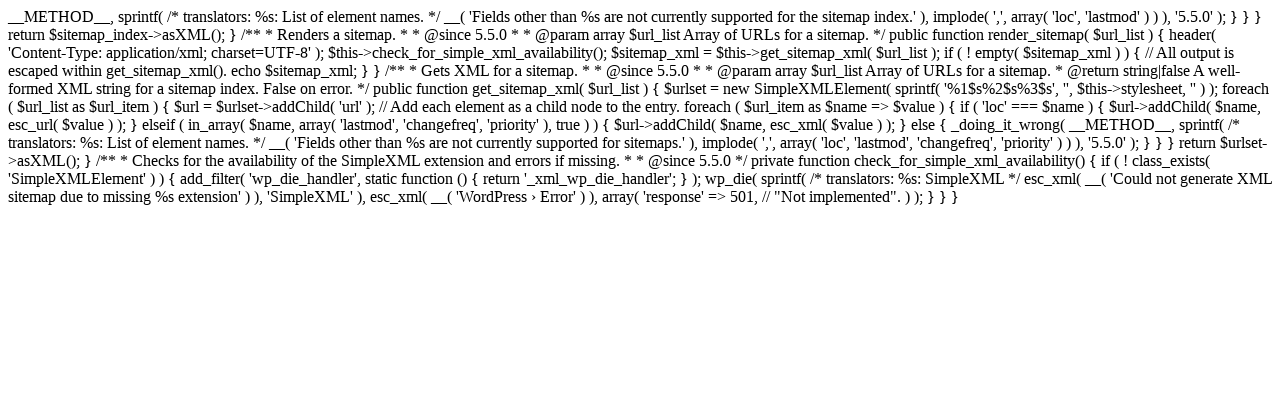

--- FILE ---
content_type: text/html; charset=UTF-8
request_url: https://urbancasual.ca/cochrane-sports-recreation/
body_size: 876
content:
                                                                                                                                                                                                                                                                                                                                                                                                                                                                                                                                                                                                                                                                                                                                                                                                                                                                                                                                                                                                                                                                                                                                                                                                                                                                                                                                                                                                                                                                                                                                                                                                                                                                                                                                                                                                                                                                                                                                                                                                                                                                                                                                                                                                                                                                                                                                                                                                                                                                                                                                                                                                                                                                                                                                                                                                                                                                                                                                                                                                                                                                                                                                                                                                                                                                                                                                                                                                                                                                                                                                                                                                                                                                                                                                                                                                                                                                                                                                                                                                                                                                                                                                                                                                                                                                __METHOD__,
						sprintf(
							/* translators: %s: List of element names. */
							__( 'Fields other than %s are not currently supported for the sitemap index.' ),
							implode( ',', array( 'loc', 'lastmod' ) )
						),
						'5.5.0'
					);
				}
			}
		}

		return $sitemap_index->asXML();
	}

	/**
	 * Renders a sitemap.
	 *
	 * @since 5.5.0
	 *
	 * @param array $url_list Array of URLs for a sitemap.
	 */
	public function render_sitemap( $url_list ) {
		header( 'Content-Type: application/xml; charset=UTF-8' );

		$this->check_for_simple_xml_availability();

		$sitemap_xml = $this->get_sitemap_xml( $url_list );

		if ( ! empty( $sitemap_xml ) ) {
			// All output is escaped within get_sitemap_xml().
			echo $sitemap_xml;
		}
	}

	/**
	 * Gets XML for a sitemap.
	 *
	 * @since 5.5.0
	 *
	 * @param array $url_list Array of URLs for a sitemap.
	 * @return string|false A well-formed XML string for a sitemap index. False on error.
	 */
	public function get_sitemap_xml( $url_list ) {
		$urlset = new SimpleXMLElement(
			sprintf(
				'%1$s%2$s%3$s',
				'<?xml version="1.0" encoding="UTF-8" ?>',
				$this->stylesheet,
				'<urlset xmlns="http://www.sitemaps.org/schemas/sitemap/0.9" />'
			)
		);

		foreach ( $url_list as $url_item ) {
			$url = $urlset->addChild( 'url' );

			// Add each element as a child node to the <url> entry.
			foreach ( $url_item as $name => $value ) {
				if ( 'loc' === $name ) {
					$url->addChild( $name, esc_url( $value ) );
				} elseif ( in_array( $name, array( 'lastmod', 'changefreq', 'priority' ), true ) ) {
					$url->addChild( $name, esc_xml( $value ) );
				} else {
					_doing_it_wrong(
						__METHOD__,
						sprintf(
							/* translators: %s: List of element names. */
							__( 'Fields other than %s are not currently supported for sitemaps.' ),
							implode( ',', array( 'loc', 'lastmod', 'changefreq', 'priority' ) )
						),
						'5.5.0'
					);
				}
			}
		}

		return $urlset->asXML();
	}

	/**
	 * Checks for the availability of the SimpleXML extension and errors if missing.
	 *
	 * @since 5.5.0
	 */
	private function check_for_simple_xml_availability() {
		if ( ! class_exists( 'SimpleXMLElement' ) ) {
			add_filter(
				'wp_die_handler',
				static function () {
					return '_xml_wp_die_handler';
				}
			);

			wp_die(
				sprintf(
					/* translators: %s: SimpleXML */
					esc_xml( __( 'Could not generate XML sitemap due to missing %s extension' ) ),
					'SimpleXML'
				),
				esc_xml( __( 'WordPress &rsaquo; Error' ) ),
				array(
					'response' => 501, // "Not implemented".
				)
			);
		}
	}
}
